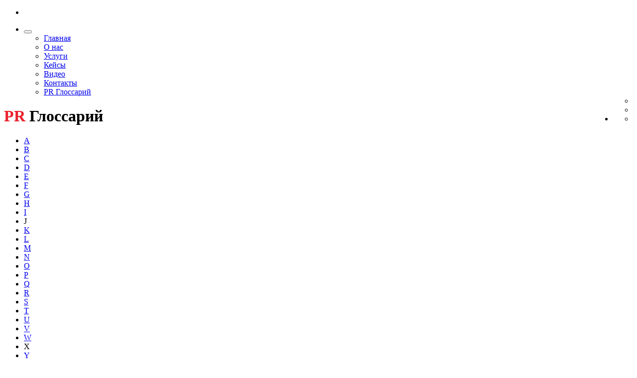

--- FILE ---
content_type: text/html; charset=UTF-8
request_url: https://www.sokur-pr.ru/photo_book/%D0%B1%D1%8E%D1%80%D0%BD%D1%8C%D0%B5/attachment/09/
body_size: 12125
content:
<!DOCTYPE html PUBLIC "-//W3C//DTD XHTML 1.0 Strict//EN" "http://www.w3.org/TR/xhtml1/DTD/xhtml1-strict.dtd">
<html xmlns="http://www.w3.org/1999/xhtml" lang="ru-RU">
<head> 
	<meta name="yandex-verification" content="d30cb39841e85158" />
    <meta charset="utf-8">
	<meta http-equiv="X-UA-Compatible" content="IE=9">
    <meta name="viewport" content="width=device-width, initial-scale=1.0">  
    <meta http-equiv="Content-Type" content="text/html" charset="UTF-8" />
	<meta name="generator" content="WordPress 6.5.7"/>
		
		<link rel="stylesheet" href="https://www.sokur-pr.ru/wp-content/themes/rambo/css/default.css" type="text/css" media="screen" />
		
			<link   rel="shortcut icon" href="https://www.sokur-pr.ru/wp-content/themes/rambo/images/favicon.ico">
		<title>09 &#8212; «Сокур и партнеры»</title>
<meta name='robots' content='max-image-preview:large' />
<link rel='dns-prefetch' href='//www.sokur-pr.ru' />
<link rel="alternate" type="application/rss+xml" title="«Сокур и партнеры» &raquo; Лента" href="https://www.sokur-pr.ru/feed/" />
<link rel="alternate" type="application/rss+xml" title="«Сокур и партнеры» &raquo; Лента комментариев" href="https://www.sokur-pr.ru/comments/feed/" />
<link rel="alternate" type="application/rss+xml" title="«Сокур и партнеры» &raquo; Лента комментариев к &laquo;09&raquo;" href="https://www.sokur-pr.ru/photo_book/%d0%b1%d1%8e%d1%80%d0%bd%d1%8c%d0%b5/attachment/09/feed/" />
<script type="text/javascript">
/* <![CDATA[ */
window._wpemojiSettings = {"baseUrl":"https:\/\/s.w.org\/images\/core\/emoji\/15.0.3\/72x72\/","ext":".png","svgUrl":"https:\/\/s.w.org\/images\/core\/emoji\/15.0.3\/svg\/","svgExt":".svg","source":{"concatemoji":"https:\/\/www.sokur-pr.ru\/wp-includes\/js\/wp-emoji-release.min.js?ver=6.5.7"}};
/*! This file is auto-generated */
!function(i,n){var o,s,e;function c(e){try{var t={supportTests:e,timestamp:(new Date).valueOf()};sessionStorage.setItem(o,JSON.stringify(t))}catch(e){}}function p(e,t,n){e.clearRect(0,0,e.canvas.width,e.canvas.height),e.fillText(t,0,0);var t=new Uint32Array(e.getImageData(0,0,e.canvas.width,e.canvas.height).data),r=(e.clearRect(0,0,e.canvas.width,e.canvas.height),e.fillText(n,0,0),new Uint32Array(e.getImageData(0,0,e.canvas.width,e.canvas.height).data));return t.every(function(e,t){return e===r[t]})}function u(e,t,n){switch(t){case"flag":return n(e,"\ud83c\udff3\ufe0f\u200d\u26a7\ufe0f","\ud83c\udff3\ufe0f\u200b\u26a7\ufe0f")?!1:!n(e,"\ud83c\uddfa\ud83c\uddf3","\ud83c\uddfa\u200b\ud83c\uddf3")&&!n(e,"\ud83c\udff4\udb40\udc67\udb40\udc62\udb40\udc65\udb40\udc6e\udb40\udc67\udb40\udc7f","\ud83c\udff4\u200b\udb40\udc67\u200b\udb40\udc62\u200b\udb40\udc65\u200b\udb40\udc6e\u200b\udb40\udc67\u200b\udb40\udc7f");case"emoji":return!n(e,"\ud83d\udc26\u200d\u2b1b","\ud83d\udc26\u200b\u2b1b")}return!1}function f(e,t,n){var r="undefined"!=typeof WorkerGlobalScope&&self instanceof WorkerGlobalScope?new OffscreenCanvas(300,150):i.createElement("canvas"),a=r.getContext("2d",{willReadFrequently:!0}),o=(a.textBaseline="top",a.font="600 32px Arial",{});return e.forEach(function(e){o[e]=t(a,e,n)}),o}function t(e){var t=i.createElement("script");t.src=e,t.defer=!0,i.head.appendChild(t)}"undefined"!=typeof Promise&&(o="wpEmojiSettingsSupports",s=["flag","emoji"],n.supports={everything:!0,everythingExceptFlag:!0},e=new Promise(function(e){i.addEventListener("DOMContentLoaded",e,{once:!0})}),new Promise(function(t){var n=function(){try{var e=JSON.parse(sessionStorage.getItem(o));if("object"==typeof e&&"number"==typeof e.timestamp&&(new Date).valueOf()<e.timestamp+604800&&"object"==typeof e.supportTests)return e.supportTests}catch(e){}return null}();if(!n){if("undefined"!=typeof Worker&&"undefined"!=typeof OffscreenCanvas&&"undefined"!=typeof URL&&URL.createObjectURL&&"undefined"!=typeof Blob)try{var e="postMessage("+f.toString()+"("+[JSON.stringify(s),u.toString(),p.toString()].join(",")+"));",r=new Blob([e],{type:"text/javascript"}),a=new Worker(URL.createObjectURL(r),{name:"wpTestEmojiSupports"});return void(a.onmessage=function(e){c(n=e.data),a.terminate(),t(n)})}catch(e){}c(n=f(s,u,p))}t(n)}).then(function(e){for(var t in e)n.supports[t]=e[t],n.supports.everything=n.supports.everything&&n.supports[t],"flag"!==t&&(n.supports.everythingExceptFlag=n.supports.everythingExceptFlag&&n.supports[t]);n.supports.everythingExceptFlag=n.supports.everythingExceptFlag&&!n.supports.flag,n.DOMReady=!1,n.readyCallback=function(){n.DOMReady=!0}}).then(function(){return e}).then(function(){var e;n.supports.everything||(n.readyCallback(),(e=n.source||{}).concatemoji?t(e.concatemoji):e.wpemoji&&e.twemoji&&(t(e.twemoji),t(e.wpemoji)))}))}((window,document),window._wpemojiSettings);
/* ]]> */
</script>
<style id='wp-emoji-styles-inline-css' type='text/css'>

	img.wp-smiley, img.emoji {
		display: inline !important;
		border: none !important;
		box-shadow: none !important;
		height: 1em !important;
		width: 1em !important;
		margin: 0 0.07em !important;
		vertical-align: -0.1em !important;
		background: none !important;
		padding: 0 !important;
	}
</style>
<link rel='stylesheet' id='wp-block-library-css' href='https://www.sokur-pr.ru/wp-includes/css/dist/block-library/style.min.css?ver=6.5.7' type='text/css' media='all' />
<style id='classic-theme-styles-inline-css' type='text/css'>
/*! This file is auto-generated */
.wp-block-button__link{color:#fff;background-color:#32373c;border-radius:9999px;box-shadow:none;text-decoration:none;padding:calc(.667em + 2px) calc(1.333em + 2px);font-size:1.125em}.wp-block-file__button{background:#32373c;color:#fff;text-decoration:none}
</style>
<style id='global-styles-inline-css' type='text/css'>
body{--wp--preset--color--black: #000000;--wp--preset--color--cyan-bluish-gray: #abb8c3;--wp--preset--color--white: #ffffff;--wp--preset--color--pale-pink: #f78da7;--wp--preset--color--vivid-red: #cf2e2e;--wp--preset--color--luminous-vivid-orange: #ff6900;--wp--preset--color--luminous-vivid-amber: #fcb900;--wp--preset--color--light-green-cyan: #7bdcb5;--wp--preset--color--vivid-green-cyan: #00d084;--wp--preset--color--pale-cyan-blue: #8ed1fc;--wp--preset--color--vivid-cyan-blue: #0693e3;--wp--preset--color--vivid-purple: #9b51e0;--wp--preset--gradient--vivid-cyan-blue-to-vivid-purple: linear-gradient(135deg,rgba(6,147,227,1) 0%,rgb(155,81,224) 100%);--wp--preset--gradient--light-green-cyan-to-vivid-green-cyan: linear-gradient(135deg,rgb(122,220,180) 0%,rgb(0,208,130) 100%);--wp--preset--gradient--luminous-vivid-amber-to-luminous-vivid-orange: linear-gradient(135deg,rgba(252,185,0,1) 0%,rgba(255,105,0,1) 100%);--wp--preset--gradient--luminous-vivid-orange-to-vivid-red: linear-gradient(135deg,rgba(255,105,0,1) 0%,rgb(207,46,46) 100%);--wp--preset--gradient--very-light-gray-to-cyan-bluish-gray: linear-gradient(135deg,rgb(238,238,238) 0%,rgb(169,184,195) 100%);--wp--preset--gradient--cool-to-warm-spectrum: linear-gradient(135deg,rgb(74,234,220) 0%,rgb(151,120,209) 20%,rgb(207,42,186) 40%,rgb(238,44,130) 60%,rgb(251,105,98) 80%,rgb(254,248,76) 100%);--wp--preset--gradient--blush-light-purple: linear-gradient(135deg,rgb(255,206,236) 0%,rgb(152,150,240) 100%);--wp--preset--gradient--blush-bordeaux: linear-gradient(135deg,rgb(254,205,165) 0%,rgb(254,45,45) 50%,rgb(107,0,62) 100%);--wp--preset--gradient--luminous-dusk: linear-gradient(135deg,rgb(255,203,112) 0%,rgb(199,81,192) 50%,rgb(65,88,208) 100%);--wp--preset--gradient--pale-ocean: linear-gradient(135deg,rgb(255,245,203) 0%,rgb(182,227,212) 50%,rgb(51,167,181) 100%);--wp--preset--gradient--electric-grass: linear-gradient(135deg,rgb(202,248,128) 0%,rgb(113,206,126) 100%);--wp--preset--gradient--midnight: linear-gradient(135deg,rgb(2,3,129) 0%,rgb(40,116,252) 100%);--wp--preset--font-size--small: 13px;--wp--preset--font-size--medium: 20px;--wp--preset--font-size--large: 36px;--wp--preset--font-size--x-large: 42px;--wp--preset--spacing--20: 0.44rem;--wp--preset--spacing--30: 0.67rem;--wp--preset--spacing--40: 1rem;--wp--preset--spacing--50: 1.5rem;--wp--preset--spacing--60: 2.25rem;--wp--preset--spacing--70: 3.38rem;--wp--preset--spacing--80: 5.06rem;--wp--preset--shadow--natural: 6px 6px 9px rgba(0, 0, 0, 0.2);--wp--preset--shadow--deep: 12px 12px 50px rgba(0, 0, 0, 0.4);--wp--preset--shadow--sharp: 6px 6px 0px rgba(0, 0, 0, 0.2);--wp--preset--shadow--outlined: 6px 6px 0px -3px rgba(255, 255, 255, 1), 6px 6px rgba(0, 0, 0, 1);--wp--preset--shadow--crisp: 6px 6px 0px rgba(0, 0, 0, 1);}:where(.is-layout-flex){gap: 0.5em;}:where(.is-layout-grid){gap: 0.5em;}body .is-layout-flex{display: flex;}body .is-layout-flex{flex-wrap: wrap;align-items: center;}body .is-layout-flex > *{margin: 0;}body .is-layout-grid{display: grid;}body .is-layout-grid > *{margin: 0;}:where(.wp-block-columns.is-layout-flex){gap: 2em;}:where(.wp-block-columns.is-layout-grid){gap: 2em;}:where(.wp-block-post-template.is-layout-flex){gap: 1.25em;}:where(.wp-block-post-template.is-layout-grid){gap: 1.25em;}.has-black-color{color: var(--wp--preset--color--black) !important;}.has-cyan-bluish-gray-color{color: var(--wp--preset--color--cyan-bluish-gray) !important;}.has-white-color{color: var(--wp--preset--color--white) !important;}.has-pale-pink-color{color: var(--wp--preset--color--pale-pink) !important;}.has-vivid-red-color{color: var(--wp--preset--color--vivid-red) !important;}.has-luminous-vivid-orange-color{color: var(--wp--preset--color--luminous-vivid-orange) !important;}.has-luminous-vivid-amber-color{color: var(--wp--preset--color--luminous-vivid-amber) !important;}.has-light-green-cyan-color{color: var(--wp--preset--color--light-green-cyan) !important;}.has-vivid-green-cyan-color{color: var(--wp--preset--color--vivid-green-cyan) !important;}.has-pale-cyan-blue-color{color: var(--wp--preset--color--pale-cyan-blue) !important;}.has-vivid-cyan-blue-color{color: var(--wp--preset--color--vivid-cyan-blue) !important;}.has-vivid-purple-color{color: var(--wp--preset--color--vivid-purple) !important;}.has-black-background-color{background-color: var(--wp--preset--color--black) !important;}.has-cyan-bluish-gray-background-color{background-color: var(--wp--preset--color--cyan-bluish-gray) !important;}.has-white-background-color{background-color: var(--wp--preset--color--white) !important;}.has-pale-pink-background-color{background-color: var(--wp--preset--color--pale-pink) !important;}.has-vivid-red-background-color{background-color: var(--wp--preset--color--vivid-red) !important;}.has-luminous-vivid-orange-background-color{background-color: var(--wp--preset--color--luminous-vivid-orange) !important;}.has-luminous-vivid-amber-background-color{background-color: var(--wp--preset--color--luminous-vivid-amber) !important;}.has-light-green-cyan-background-color{background-color: var(--wp--preset--color--light-green-cyan) !important;}.has-vivid-green-cyan-background-color{background-color: var(--wp--preset--color--vivid-green-cyan) !important;}.has-pale-cyan-blue-background-color{background-color: var(--wp--preset--color--pale-cyan-blue) !important;}.has-vivid-cyan-blue-background-color{background-color: var(--wp--preset--color--vivid-cyan-blue) !important;}.has-vivid-purple-background-color{background-color: var(--wp--preset--color--vivid-purple) !important;}.has-black-border-color{border-color: var(--wp--preset--color--black) !important;}.has-cyan-bluish-gray-border-color{border-color: var(--wp--preset--color--cyan-bluish-gray) !important;}.has-white-border-color{border-color: var(--wp--preset--color--white) !important;}.has-pale-pink-border-color{border-color: var(--wp--preset--color--pale-pink) !important;}.has-vivid-red-border-color{border-color: var(--wp--preset--color--vivid-red) !important;}.has-luminous-vivid-orange-border-color{border-color: var(--wp--preset--color--luminous-vivid-orange) !important;}.has-luminous-vivid-amber-border-color{border-color: var(--wp--preset--color--luminous-vivid-amber) !important;}.has-light-green-cyan-border-color{border-color: var(--wp--preset--color--light-green-cyan) !important;}.has-vivid-green-cyan-border-color{border-color: var(--wp--preset--color--vivid-green-cyan) !important;}.has-pale-cyan-blue-border-color{border-color: var(--wp--preset--color--pale-cyan-blue) !important;}.has-vivid-cyan-blue-border-color{border-color: var(--wp--preset--color--vivid-cyan-blue) !important;}.has-vivid-purple-border-color{border-color: var(--wp--preset--color--vivid-purple) !important;}.has-vivid-cyan-blue-to-vivid-purple-gradient-background{background: var(--wp--preset--gradient--vivid-cyan-blue-to-vivid-purple) !important;}.has-light-green-cyan-to-vivid-green-cyan-gradient-background{background: var(--wp--preset--gradient--light-green-cyan-to-vivid-green-cyan) !important;}.has-luminous-vivid-amber-to-luminous-vivid-orange-gradient-background{background: var(--wp--preset--gradient--luminous-vivid-amber-to-luminous-vivid-orange) !important;}.has-luminous-vivid-orange-to-vivid-red-gradient-background{background: var(--wp--preset--gradient--luminous-vivid-orange-to-vivid-red) !important;}.has-very-light-gray-to-cyan-bluish-gray-gradient-background{background: var(--wp--preset--gradient--very-light-gray-to-cyan-bluish-gray) !important;}.has-cool-to-warm-spectrum-gradient-background{background: var(--wp--preset--gradient--cool-to-warm-spectrum) !important;}.has-blush-light-purple-gradient-background{background: var(--wp--preset--gradient--blush-light-purple) !important;}.has-blush-bordeaux-gradient-background{background: var(--wp--preset--gradient--blush-bordeaux) !important;}.has-luminous-dusk-gradient-background{background: var(--wp--preset--gradient--luminous-dusk) !important;}.has-pale-ocean-gradient-background{background: var(--wp--preset--gradient--pale-ocean) !important;}.has-electric-grass-gradient-background{background: var(--wp--preset--gradient--electric-grass) !important;}.has-midnight-gradient-background{background: var(--wp--preset--gradient--midnight) !important;}.has-small-font-size{font-size: var(--wp--preset--font-size--small) !important;}.has-medium-font-size{font-size: var(--wp--preset--font-size--medium) !important;}.has-large-font-size{font-size: var(--wp--preset--font-size--large) !important;}.has-x-large-font-size{font-size: var(--wp--preset--font-size--x-large) !important;}
.wp-block-navigation a:where(:not(.wp-element-button)){color: inherit;}
:where(.wp-block-post-template.is-layout-flex){gap: 1.25em;}:where(.wp-block-post-template.is-layout-grid){gap: 1.25em;}
:where(.wp-block-columns.is-layout-flex){gap: 2em;}:where(.wp-block-columns.is-layout-grid){gap: 2em;}
.wp-block-pullquote{font-size: 1.5em;line-height: 1.6;}
</style>
<link rel='stylesheet' id='font-awesome-css' href='https://www.sokur-pr.ru/wp-content/themes/rambo/css/font-awesome/css/font-awesome.css?ver=6.5.7' type='text/css' media='all' />
<script type="text/javascript" src="https://www.sokur-pr.ru/wp-includes/js/jquery/jquery.min.js?ver=3.7.1" id="jquery-core-js"></script>
<script type="text/javascript" src="https://www.sokur-pr.ru/wp-includes/js/jquery/jquery-migrate.min.js?ver=3.4.1" id="jquery-migrate-js"></script>
<script type="text/javascript" src="https://www.sokur-pr.ru/wp-content/themes/rambo/js/menu/bootstrap.min.js?ver=6.5.7" id="bootstrap-js"></script>
<script type="text/javascript" src="https://www.sokur-pr.ru/wp-content/themes/rambo/js/menu/menu.js?ver=6.5.7" id="Bootstrap-transtiton-js"></script>
<link rel="https://api.w.org/" href="https://www.sokur-pr.ru/wp-json/" /><link rel="alternate" type="application/json" href="https://www.sokur-pr.ru/wp-json/wp/v2/media/751" /><link rel="EditURI" type="application/rsd+xml" title="RSD" href="https://www.sokur-pr.ru/xmlrpc.php?rsd" />
<meta name="generator" content="WordPress 6.5.7" />
<link rel='shortlink' href='https://www.sokur-pr.ru/?p=751' />
<link rel="alternate" type="application/json+oembed" href="https://www.sokur-pr.ru/wp-json/oembed/1.0/embed?url=https%3A%2F%2Fwww.sokur-pr.ru%2Fphoto_book%2F%25d0%25b1%25d1%258e%25d1%2580%25d0%25bd%25d1%258c%25d0%25b5%2Fattachment%2F09%2F" />
<link rel="alternate" type="text/xml+oembed" href="https://www.sokur-pr.ru/wp-json/oembed/1.0/embed?url=https%3A%2F%2Fwww.sokur-pr.ru%2Fphoto_book%2F%25d0%25b1%25d1%258e%25d1%2580%25d0%25bd%25d1%258c%25d0%25b5%2Fattachment%2F09%2F&#038;format=xml" />

	<link href="https://www.sokur-pr.ru/wp-content/themes/rambo/css/reset.css" media="screen" rel="stylesheet" type="text/css" />
  	<link href="https://www.sokur-pr.ru/wp-content/themes/rambo/css/tools.css" media="screen" rel="stylesheet" type="text/css" />
	<link href="https://www.sokur-pr.ru/wp-content/themes/rambo/css/fonts.css" media="screen" rel="stylesheet" type="text/css" />
	<link href="https://www.sokur-pr.ru/wp-content/themes/rambo/css/main.css?v=1.1" media="screen" rel="stylesheet" type="text/css" />
    <!--[if IE]>
        <script src="https://www.sokur-pr.ru/wp-content/themes/rambo/js/html5.js"></script>
    	<script type="text/javascript" src="https://www.sokur-pr.ru/wp-content/themes/rambo/js/css3-mediaqueries.js"></script>
		<link href="https://www.sokur-pr.ru/wp-content/themes/rambo/css/ie.css" media="screen" rel="stylesheet" type="text/css" />
    <![endif]-->
  <script src="http://ajax.googleapis.com/ajax/libs/jquery/1/jquery.min.js"></script>
<script type="text/javascript" src="https://www.sokur-pr.ru/wp-content/themes/rambo/js/jquery.yiiactiveform.js"></script>
	<script type="text/javascript" src="http://maps.google.com/maps/api/js?sensor=false"></script>
	<script type="text/javascript" src="https://www.sokur-pr.ru/wp-content/themes/rambo/js/map.js"></script>
	<script type="text/javascript" src="https://www.sokur-pr.ru/wp-content/themes/rambo/js/jquery.effect-bounce.js"></script>
	<script type="text/javascript" src="https://www.sokur-pr.ru/wp-content/themes/rambo/js/jquery.flip.js"></script>
	<script type="text/javascript" src="https://www.sokur-pr.ru/wp-content/themes/rambo/js/jquery.animateNumber.js"></script>
	<script type="text/javascript" src="https://www.sokur-pr.ru/wp-content/themes/rambo/js/extras/modernizr.2.5.3.min.js"></script>
	<script type="text/javascript" src="https://www.sokur-pr.ru/wp-content/themes/rambo/js/jquery.timer.js"></script>
	<script type="text/javascript" src="https://www.sokur-pr.ru/wp-content/themes/rambo/js/jquery.color.js"></script>
	<script type="text/javascript" src="https://www.sokur-pr.ru/wp-content/themes/rambo/js/jquery.inview.js"></script>
	

	<script type="text/javascript">
	/******* Page Scrolling Animation *******/
$(document).ready(function(){
	function goToByScroll(id){
	   	var sections  = new Array(),
	     	_height  = $(window).height(),
	     	i  = 0;
		// Grab positions of our sections
	    $('.section').each(function(){ sections[$(this).attr('name')] = $(this).offset().top }); 
 
	    $(document).scroll(function(){
	        var $this = $(this),
	            pos  = $this.scrollTop(); 
	        for(i in sections){
	            if(sections[i] > pos && sections[i] < pos + _height ){
	                $('#yw0 li').removeClass('active');
	                //if ( 'intro' != i )
	                	$('#yw0 .sec_' + i).addClass('active');
	            }  
	        }
	    });
		var scTop = $(id).offset().top;
		//if ($(id).attr('id') == "sendmsg") scTop -= $('#navbar').height();
		$('html,body').stop().animate(
			{scrollTop: scTop},
			{duration: 1500, queue: false}
		);
	} 
	$('.menu-item a').on('click',function(){
		switch($(this).attr('href')) {//window.location.hash
			case 'http://test2.smm-ekb.ru/#wiki': goToByScroll('#wiki'); break;
			case 'http://test2.smm-ekb.ru/#sendmsg': goToByScroll('#sendmsg'); break;
			case 'http://test2.smm-ekb.ru/#contacts': goToByScroll('#contacts'); break;
			case 'http://test2.smm-ekb.ru/#service': goToByScroll('#service'); break;
			case 'http://test2.smm-ekb.ru/#cases': goToByScroll('#cases'); break;
			case 'http://test2.smm-ekb.ru/#about': goToByScroll('#about'); break;
			case 'http://test2.smm-ekb.ru/#intro': goToByScroll('#intro'); break;
		}
	});
	$('.scroll-down, .scroll-top a').click(function(){
		goToByScroll($(this).attr('href'));
		return false;
	});				  					  
});    
	</script>


	<script type="text/javascript">
	$(document).ready(function(){
		$(window).one('load',function(){
							var setAct = (window.location.hash != '')?'#sec_'+window.location.hash.substr(1):'#sec_intro';
						$('.nav-main li').find(setAct).parent().addClass('active');	
		});					  					  
	});    

	</script>

			<link rel="stylesheet" href="https://www.sokur-pr.ru/wp-content/themes/rambo/style-responsive.css" type="text/css" media="screen" />
						<link rel="stylesheet" href="https://www.sokur-pr.ru/wp-content/themes/rambo/css/main.css" type="text/css" media="screen" />
</head>
	<body onload="initialize();" >

	

	
	

		

<nav id="navbar" class="">
	<ul>
			<li class="nav-left">
				<ul>
					<li class="brand"  style="display:none;"><a href="/#intro"><span></span></a></li>
				</ul>
			</li>
					<li class="nav-main">
				<button class="nav-mob" style="cursor: pointer;">
					<span></span>
					<span></span>
					<span></span>
				</button>
				  <ul id="yw0" class="menu"><li id="menu-item-11" class="sec_intro menu-item menu-item-type-custom menu-item-object-custom menu-item-home menu-item-11"><a class="dropdown-toggle"  href="https://www.sokur-pr.ru/#intro">Главная</a></li>
<li id="menu-item-12" class="sec_about menu-item menu-item-type-custom menu-item-object-custom menu-item-home menu-item-12"><a class="dropdown-toggle"  href="https://www.sokur-pr.ru/#about">О нас</a></li>
<li id="menu-item-13" class="sec_service menu-item menu-item-type-custom menu-item-object-custom menu-item-home menu-item-13"><a class="dropdown-toggle"  href="https://www.sokur-pr.ru/#service">Услуги</a></li>
<li id="menu-item-14" class="sec_cases menu-item menu-item-type-custom menu-item-object-custom menu-item-home menu-item-14"><a class="dropdown-toggle"  href="https://www.sokur-pr.ru/#cases">Кейсы</a></li>
<li id="menu-item-806" class="menu-item menu-item-type-custom menu-item-object-custom menu-item-806"><a class="dropdown-toggle"  href="/video">Видео</a></li>
<li id="menu-item-15" class="sec_map_canvas menu-item menu-item-type-custom menu-item-object-custom menu-item-home menu-item-15"><a class="dropdown-toggle"  href="https://www.sokur-pr.ru/#contacts">Контакты</a></li>
<li id="menu-item-16" class="sec_wiki menu-item menu-item-type-custom menu-item-object-custom menu-item-16"><a class="dropdown-toggle"  href="https://www.sokur-pr.ru/wiki">PR Глоссарий</a></li>
</ul>                    
</li>
<li class="nav-right" style="float: right;">
				<ul style="display: inline-block;">
					<li class="fb"><a href="https://www.facebook.com/Sokur.pr" target="_blank"><span></span></a></li>
					<li class="mailto"><a href="mailto:ideas_at_work@sokur-pr.ru"><span></span></a></li>
					<li class="call"><a><span></span></a></li>
					<!--
					<li class="dl-pdf"><a href="/upload/sokur.pdf" target="_blank"><span></span></a></li>
					-->
				</ul>
			</li>
</ul>
        </nav>
		<a id="top" style="position:absolute; top:0"></a>

<div class="main" rel="main"><div id="content">


<div id="wiki"><a class="section" name="wiki"></a><div class="wrapper"><h1><span style="color: rgb(233, 33, 45);">PR</span> Глоссарий</h1><ul class="alphabet">
	
<li><a href="https://www.sokur-pr.ru/category/wiki/a/">A</a></li><li><a href="https://www.sokur-pr.ru/category/wiki/b/">B</a></li><li><a href="https://www.sokur-pr.ru/category/wiki/c/">C</a></li><li><a href="https://www.sokur-pr.ru/category/wiki/d/">D</a></li><li><a href="https://www.sokur-pr.ru/category/wiki/e/">E</a></li><li><a href="https://www.sokur-pr.ru/category/wiki/f/">F</a></li><li><a href="https://www.sokur-pr.ru/category/wiki/g/">G</a></li><li><a href="https://www.sokur-pr.ru/category/wiki/h/">H</a></li><li><a href="https://www.sokur-pr.ru/category/wiki/i/">I</a></li><li>J</li><li><a href="https://www.sokur-pr.ru/category/wiki/k/">K</a></li><li><a href="https://www.sokur-pr.ru/category/wiki/l/">L</a></li><li><a href="https://www.sokur-pr.ru/category/wiki/m/">M</a></li><li><a href="https://www.sokur-pr.ru/category/wiki/n/">N</a></li><li><a href="https://www.sokur-pr.ru/category/wiki/o/">O</a></li><li><a href="https://www.sokur-pr.ru/category/wiki/p/">P</a></li><li><a href="https://www.sokur-pr.ru/category/wiki/q/">Q</a></li><li><a href="https://www.sokur-pr.ru/category/wiki/r/">R</a></li><li><a href="https://www.sokur-pr.ru/category/wiki/s/">S</a></li><li><a href="https://www.sokur-pr.ru/category/wiki/t/">T</a></li><li><a href="https://www.sokur-pr.ru/category/wiki/u/">U</a></li><li><a href="https://www.sokur-pr.ru/category/wiki/v/">V</a></li><li><a href="https://www.sokur-pr.ru/category/wiki/w/">W</a></li><li>X</li><li><a href="https://www.sokur-pr.ru/category/wiki/y/">Y</a></li><li>Z</li><li><a class="active" href ="https://www.sokur-pr.ru/category/wiki/faq/">FAQ</a></li><br><li><a href="https://www.sokur-pr.ru/category/wiki/%d0%b0/">А</a></li><li><a href="https://www.sokur-pr.ru/category/wiki/%d0%b1/">Б</a></li><li><a href="https://www.sokur-pr.ru/category/wiki/%d0%b2/">В</a></li><li><a href="https://www.sokur-pr.ru/category/wiki/%d0%b3/">Г</a></li><li><a href="https://www.sokur-pr.ru/category/wiki/%d0%b4/">Д</a></li><li><a href="https://www.sokur-pr.ru/category/wiki/%d0%b5/">Е</a></li><li><a href="https://www.sokur-pr.ru/category/wiki/%d0%b6/">Ж</a></li><li><a href="https://www.sokur-pr.ru/category/wiki/%d0%b7/">З</a></li><li><a href="https://www.sokur-pr.ru/category/wiki/%d0%b8/">И</a></li><li><a href="https://www.sokur-pr.ru/category/wiki/%d0%ba/">К</a></li><li><a href="https://www.sokur-pr.ru/category/wiki/%d0%bb/">Л</a></li><li><a href="https://www.sokur-pr.ru/category/wiki/%d0%bc/">М</a></li><li><a href="https://www.sokur-pr.ru/category/wiki/%d0%bd/">Н</a></li><li><a href="https://www.sokur-pr.ru/category/wiki/%d0%be/">О</a></li><li><a href="https://www.sokur-pr.ru/category/wiki/%d0%bf/">П</a></li><li><a href="https://www.sokur-pr.ru/category/wiki/%d1%80/">Р</a></li><li><a href="https://www.sokur-pr.ru/category/wiki/%d1%81/">С</a></li><li><a href="https://www.sokur-pr.ru/category/wiki/%d1%82/">Т</a></li><li><a href="https://www.sokur-pr.ru/category/wiki/%d1%83/">У</a></li><li><a href="https://www.sokur-pr.ru/category/wiki/%d1%84/">Ф</a></li><li><a href="https://www.sokur-pr.ru/category/wiki/%d1%85/">Х</a></li><li><a href="https://www.sokur-pr.ru/category/wiki/%d1%86/">Ц</a></li><li><a href="https://www.sokur-pr.ru/category/wiki/%d1%87/">Ч</a></li><li><a href="https://www.sokur-pr.ru/category/wiki/%d1%88/">Ш</a></li><li><a href="https://www.sokur-pr.ru/category/wiki/%d1%89/">Щ</a></li><li><a href="https://www.sokur-pr.ru/category/wiki/%d1%8d/">Э</a></li><li>Ю</li><li><a href="https://www.sokur-pr.ru/category/wiki/%d1%8f/">Я</a></li>
</ul></ul><div class="line-170 red" style="background-color: rgb(233, 33, 45);"></div><div id="wiki-section"><ul id="wiki-list">

	
<li><a href="https://www.sokur-pr.ru/cases/alfa-future-people/">ALFA FUTURE PEOPLE</a></li>
	
	
<li><a href="https://www.sokur-pr.ru/cases/cluev/">CLUEV</a></li>
	
	
<li><a href="https://www.sokur-pr.ru/cases/delta-air-lines/">DELTA AIR LINES</a></li>
	
	
<li><a href="https://www.sokur-pr.ru/cases/hasbro/">HASBRO</a></li>
	
	
<li><a href="https://www.sokur-pr.ru/cases/jaguar-land-rover/">JAGUAR LAND ROVER</a></li>
	
	
<li><a href="https://www.sokur-pr.ru/cases/massa-innovations/">MASSA INNOVATIONS</a></li>
	
	
<li><a href="https://www.sokur-pr.ru/cases/next/">NEXT</a></li>
	
	
<li><a href="https://www.sokur-pr.ru/cases/olympus/">OLYMPUS</a></li>
	
	
<li><a href="https://www.sokur-pr.ru/cases/pennwell/">PENNWELL</a></li>
	
	
<li><a href="https://www.sokur-pr.ru/cases/peugeot/">PEUGEOT</a></li>
	
	
<li><a href="https://www.sokur-pr.ru/cases/smeg/">SMEG</a></li>
	
	
<li><a href="https://www.sokur-pr.ru/cases/stage-entertainment/">STAGE ENTERTAINMENT</a></li>
	
	
<li><a href="https://www.sokur-pr.ru/cases/bank-psa/">БАНК ПСА ФИНАНС РУС</a></li>
	
	
<li><a href="https://www.sokur-pr.ru/cases/biyrnie/">БЮРНЬЕ</a></li>
	
	
<li><a href="https://www.sokur-pr.ru/wiki/%d1%8f/label2/">Ярлык</a></li>
	
	
<li><a href="https://www.sokur-pr.ru/wiki/%d1%8d/environmental-advertising/">Экологическая реклама</a></li>
	
	
<li><a href="https://www.sokur-pr.ru/wiki/%d1%8d/broadcast/">Эфир</a></li>
	
	
<li><a href="https://www.sokur-pr.ru/wiki/%d1%8d/broadcast-copy/">Эфирная копия</a></li>
	
	
<li><a href="https://www.sokur-pr.ru/wiki/%d1%89/billboard2/">Щитовая реклама</a></li>
	
	
<li><a href="https://www.sokur-pr.ru/wiki/%d1%88/broadsheet/">Широкополосный формат</a></li>
	
	
<li><a href="https://www.sokur-pr.ru/wiki/%d1%87/frequency/">Частота</a></li>
	
	
<li><a href="https://www.sokur-pr.ru/wiki/%d1%86/target-audience/">Целевая аудитория</a></li>
	
	
<li><a href="https://www.sokur-pr.ru/wiki/%d1%85/hosting/">Хостинг</a></li>
	
	
<li><a href="https://www.sokur-pr.ru/wiki/%d1%84/corporate-identity/">Фирменный стиль</a></li>
	
	
<li><a href="https://www.sokur-pr.ru/wiki/%d1%84/seven-point-formula/">Формула из семи пунктов (Seven-point formula)</a></li>
	
	
<li><a href="https://www.sokur-pr.ru/wiki/%d1%84/formation-of-demand-and-sales-promotion/">Фосстис</a></li>
	
	
<li><a href="https://www.sokur-pr.ru/wiki/%d1%84/frieze/">Фриз</a></li>
	
	
<li><a href="https://www.sokur-pr.ru/wiki/%d1%83/usp/">Уникальное торговое предложение</a></li>
	
	
<li><a href="https://www.sokur-pr.ru/wiki/%d1%83/oramedia/">Устные средства общения</a></li>
	
	
<li><a href="https://www.sokur-pr.ru/wiki/%d1%82/targeting/">Таргетинг</a></li>
	
	
<li><a href="https://www.sokur-pr.ru/wiki/%d1%82/targeting2/">Таргетирование</a></li>
	
	
<li><a href="https://www.sokur-pr.ru/wiki/%d1%82/lyricist/">Текстовик</a></li>
	
	
<li><a href="https://www.sokur-pr.ru/wiki/%d1%82/tv-advertising/">Телевизионная реклама</a></li>
	
	
<li><a href="https://www.sokur-pr.ru/wiki/%d1%82/tv-saver/">Телезаставка</a></li>
	
	
<li><a href="https://www.sokur-pr.ru/wiki/%d1%82/telemarket/">Телемаркет</a></li>
	
	
<li><a href="https://www.sokur-pr.ru/wiki/%d1%82/tv-ad/">Телеобъявление</a></li>
	
	
<li><a href="https://www.sokur-pr.ru/wiki/%d1%82/tvc/">Телеролик</a></li>
	
	
<li><a href="https://www.sokur-pr.ru/wiki/%d1%82/trading-advertising/">Товарная реклама</a></li>
	
	
<li><a href="https://www.sokur-pr.ru/wiki/%d1%82/trademark/">Товарный знак</a></li>
	
	
<li><a href="https://www.sokur-pr.ru/wiki/%d1%82/trademark2/">Торговая марка</a></li>
	
	
<li><a href="https://www.sokur-pr.ru/wiki/%d1%82/tradename/">Торговое наименование</a></li>
	
	
<li><a href="https://www.sokur-pr.ru/wiki/%d1%82/trienalle/">Триеналле</a></li>
	
	
<li><a href="https://www.sokur-pr.ru/wiki/%d1%81/segmenting/">Сегментирование</a></li>
	
	
<li><a href="https://www.sokur-pr.ru/wiki/%d1%81/seasonality/">Сезонность</a></li>
	
	
<li><a href="https://www.sokur-pr.ru/wiki/%d1%81/syndicated-research/">Синдицированные исследования</a></li>
	
	
<li><a href="https://www.sokur-pr.ru/wiki/%d1%81/sinhromarketing/">Синхромаркетинг</a></li>
	
	
<li><a href="https://www.sokur-pr.ru/wiki/%d1%81/sketch/">Скетч</a></li>
	
	
<li><a href="https://www.sokur-pr.ru/wiki/%d1%81/surreptitious-advertising/">Скрытая реклама</a></li>
	
	
<li><a href="https://www.sokur-pr.ru/wiki/%d1%81/slogan/">Слоган</a></li>
	
	
<li><a href="https://www.sokur-pr.ru/wiki/%d1%81/speechwriter/">Спичрайтер</a></li>
	
	
<li><a href="https://www.sokur-pr.ru/wiki/%d1%81/stand-executive/">Стендист</a></li>
	
	
<li><a href="https://www.sokur-pr.ru/wiki/%d1%81/stimulating-marketing/">Стимулирующий маркетинг</a></li>
	
	
<li><a href="https://www.sokur-pr.ru/wiki/%d1%80/radiospot/">Радиоспот</a></li>
	
	
<li><a href="https://www.sokur-pr.ru/wiki/%d1%80/developing-marketing/">Развивающий маркетинг</a></li>
	
	
<li><a href="https://www.sokur-pr.ru/wiki/%d1%80/rating/">Рейтинг</a></li>
	
	
<li><a href="https://www.sokur-pr.ru/wiki/%d1%80/advertising/">Реклама</a></li>
	
	
<li><a href="https://www.sokur-pr.ru/wiki/%d1%80/advertising-in-local-sales/">Реклама в местах продажи</a></li>
	
	
<li><a href="https://www.sokur-pr.ru/wiki/%d1%80/advertising-on-consumer-goods/">Реклама на товарах частого массового спроса</a></li>
	
	
<li><a href="https://www.sokur-pr.ru/wiki/%d1%80/transport-advertising/">Реклама на транспорте и в транспорте</a></li>
	
	
<li><a href="https://www.sokur-pr.ru/wiki/%d1%80/advertising-idea/">Рекламная идея</a></li>
	
	
<li><a href="https://www.sokur-pr.ru/wiki/%d1%80/advertising-campaign/">Рекламная кампания</a></li>
	
	
<li><a href="https://www.sokur-pr.ru/wiki/%d1%80/advertising-concept/">Рекламная концепция</a></li>
	
	
<li><a href="https://www.sokur-pr.ru/wiki/%d1%80/advertising-agency/">Рекламное агентство</a></li>
	
	
<li><a href="https://www.sokur-pr.ru/wiki/%d1%80/promotional-tables/">Рекламные тумбы</a></li>
	
	
<li><a href="https://www.sokur-pr.ru/wiki/%d1%80/advertising-aggressor/">Рекламный агрессор</a></li>
	
	
<li><a href="https://www.sokur-pr.ru/wiki/%d1%80/advertiser/">Рекламодатель</a></li>
	
	
<li><a href="https://www.sokur-pr.ru/wiki/%d1%80/remarketing/">Ремаркетинг</a></li>
	
	
<li><a href="https://www.sokur-pr.ru/wiki/%d1%80/reference/">Референция</a></li>
	
	
<li><a href="https://www.sokur-pr.ru/wiki/%d1%80/recipient/">Реципиент</a></li>
	
	
<li><a href="https://www.sokur-pr.ru/wiki/%d1%80/remake/">Римейк</a></li>
	
	
<li><a href="https://www.sokur-pr.ru/wiki/%d1%80/roller/">Ролик</a></li>
	
	
<li><a href="https://www.sokur-pr.ru/wiki/%d1%80/r-afisha/">Ротафиши</a></li>
	
	
<li><a href="https://www.sokur-pr.ru/wiki/%d0%bf/publicity/">Папблисити</a></li>
	
	
<li><a href="https://www.sokur-pr.ru/wiki/%d0%bf/repositioning/">Перепозиционирование</a></li>
	
	
<li><a href="https://www.sokur-pr.ru/wiki/%d0%bf/periodicals/">Периодика</a></li>
	
	
<li><a href="https://www.sokur-pr.ru/wiki/%d0%bf/print-advertising/">Печатная реклама</a></li>
	
	
<li><a href="https://www.sokur-pr.ru/wiki/%d0%bf/prman/">Пиармен</a></li>
	
	
<li><a href="https://www.sokur-pr.ru/wiki/%d0%bf/supporting-marketing/">Поддерживающий маркетинг</a></li>
	
	
<li><a href="https://www.sokur-pr.ru/wiki/%d0%bf/%d0%bf%d0%be%d0%b7%d0%b8%d1%86%d0%b8%d0%be%d0%bd%d0%b8%d1%80%d0%be%d0%b2%d0%b0%d0%bd%d0%b8%d0%b5/">Позиционирование</a></li>
	
	
<li><a href="https://www.sokur-pr.ru/wiki/%d0%bf/populism/">Популизм</a></li>
	
	
<li><a href="https://www.sokur-pr.ru/wiki/%d0%bf/poster/">Постер</a></li>
	
	
<li><a href="https://www.sokur-pr.ru/wiki/%d0%bf/consumer-panel/">Потребительская панель</a></li>
	
	
<li><a href="https://www.sokur-pr.ru/wiki/%d0%bf/presentation/">Презентация</a></li>
	
	
<li><a href="https://www.sokur-pr.ru/wiki/%d0%bf/presskit/">Пресс-кит</a></li>
	
	
<li><a href="https://www.sokur-pr.ru/wiki/%d0%bf/press-advertising/">Прессовая реклама</a></li>
	
	
<li><a href="https://www.sokur-pr.ru/wiki/%d0%bf/loyalty-program/">Программа лояльности</a></li>
	
	
<li><a href="https://www.sokur-pr.ru/wiki/%d0%bf/promotional-advertising/">Промоциональная реклама</a></li>
	
	
<li><a href="https://www.sokur-pr.ru/wiki/%d0%bf/counter-marketing/">Противодействующий маркетинг</a></li>
	
	
<li><a href="https://www.sokur-pr.ru/wiki/%d0%be/feedback/">Обратная связь</a></li>
	
	
<li><a href="https://www.sokur-pr.ru/wiki/%d0%be/advertising-volume/">Объем рекламы</a></li>
	
	
<li><a href="https://www.sokur-pr.ru/wiki/%d0%be/debriefing/">Опрос</a></li>
	
	
<li><a href="https://www.sokur-pr.ru/wiki/%d0%be/coverage/">Охват</a></li>
	
	
<li><a href="https://www.sokur-pr.ru/wiki/%d0%bd/outdoor-advertising/">Наружная реклама</a></li>
	
	
<li><a href="https://www.sokur-pr.ru/wiki/%d0%bc/macroenvironment/">Макросреда</a></li>
	
	
<li><a href="https://www.sokur-pr.ru/wiki/%d0%bc/marketing/">Маркетинг</a></li>
	
	
<li><a href="https://www.sokur-pr.ru/wiki/%d0%bc/marketing-research/">Маркетинговое исследование</a></li>
	
	
<li><a href="https://www.sokur-pr.ru/wiki/%d0%bc/marketing-communications/">Маркетинговые коммуникации</a></li>
	
	
<li><a href="https://www.sokur-pr.ru/wiki/%d0%bc/marking/">Маркировка</a></li>
	
	
<li><a href="https://www.sokur-pr.ru/wiki/%d0%bc/megamarketing/">Мегамаркетинг</a></li>
	
	
<li><a href="https://www.sokur-pr.ru/wiki/%d0%bc/media/">Медиа</a></li>
	
	
<li><a href="https://www.sokur-pr.ru/wiki/%d0%bc/mediaplan/">Медиаплан</a></li>
	
	
<li><a href="https://www.sokur-pr.ru/wiki/%d0%bc/mediaplanning/">Медиапланирование</a></li>
	
	
<li><a href="https://www.sokur-pr.ru/wiki/%d0%bc/mediaplanner/">Медиапланировщик</a></li>
	
	
<li><a href="https://www.sokur-pr.ru/wiki/%d0%bc/microenvironment/">Микросреда</a></li>
	
	
<li><a href="https://www.sokur-pr.ru/wiki/%d0%bc/monitoring/">Мониторинг</a></li>
	
	
<li><a href="https://www.sokur-pr.ru/wiki/%d0%bc/motivational-research/">Мотивационные исследования</a></li>
	
	
<li><a href="https://www.sokur-pr.ru/wiki/%d0%bc/motivation/">Мотивация</a></li>
	
	
<li><a href="https://www.sokur-pr.ru/wiki/%d0%bc/multivision/">Мультивидение</a></li>
	
	
<li><a href="https://www.sokur-pr.ru/wiki/%d0%bb/logo/">Логотип</a></li>
	
	
<li><a href="https://www.sokur-pr.ru/wiki/%d0%ba/distribution-channels-of-advertising/">Каналы распространения рекламы</a></li>
	
	
<li><a href="https://www.sokur-pr.ru/wiki/%d0%ba/classificational-advertising/">Классификационная реклама</a></li>
	
	
<li><a href="https://www.sokur-pr.ru/wiki/%d0%ba/wheel-of-marketing/">Колесо маркетинга</a></li>
	
	
<li><a href="https://www.sokur-pr.ru/wiki/%d0%ba/communication-visibility/">Коммуникативная наглядность</a></li>
	
	
<li><a href="https://www.sokur-pr.ru/wiki/%d0%ba/communicator/">Коммуникатор</a></li>
	
	
<li><a href="https://www.sokur-pr.ru/wiki/%d0%ba/compromising/">Компромат</a></li>
	
	
<li><a href="https://www.sokur-pr.ru/wiki/%d0%ba/conversion-marketing/">Конверсионный маркетинг</a></li>
	
	
<li><a href="https://www.sokur-pr.ru/wiki/%d0%ba/contest/">Конкурс</a></li>
	
	
<li><a href="https://www.sokur-pr.ru/wiki/%d0%ba/consument/">Консумент</a></li>
	
	
<li><a href="https://www.sokur-pr.ru/wiki/%d0%ba/contact-group/">Контактная группа</a></li>
	
	
<li><a href="https://www.sokur-pr.ru/wiki/%d0%ba/counterpropaganda/">Контрпропаганда</a></li>
	
	
<li><a href="https://www.sokur-pr.ru/wiki/%d0%ba/conceptualist/">Концептуалист</a></li>
	
	
<li><a href="https://www.sokur-pr.ru/wiki/%d0%ba/cooperating-advertising/">Кооперированная реклама</a></li>
	
	
<li><a href="https://www.sokur-pr.ru/wiki/%d0%ba/copyright/">Копирайт</a></li>
	
	
<li><a href="https://www.sokur-pr.ru/wiki/%d0%ba/copywriter/">Копирайтер</a></li>
	
	
<li><a href="https://www.sokur-pr.ru/wiki/%d0%ba/corporate-mission/">Корпоративная миссия</a></li>
	
	
<li><a href="https://www.sokur-pr.ru/wiki/%d0%ba/corporate-sign/">Корпоративный знак</a></li>
	
	
<li><a href="https://www.sokur-pr.ru/wiki/%d0%ba/corporation/">Корпорация</a></li>
	
	
<li><a href="https://www.sokur-pr.ru/wiki/%d0%ba/creativity/">Креатив</a></li>
	
	
<li><a href="https://www.sokur-pr.ru/wiki/%d0%ba/creator/">Креатор</a></li>
	
	
<li><a href="https://www.sokur-pr.ru/wiki/%d0%b8/image/">Имидж</a></li>
	
	
<li><a href="https://www.sokur-pr.ru/wiki/%d0%b8/image-arvertising/">Имиджевая реклама</a></li>
	
	
<li><a href="https://www.sokur-pr.ru/wiki/%d0%b8/imagemaker/">Имиджмейкер</a></li>
	
	
<li><a href="https://www.sokur-pr.ru/wiki/%d0%b8/insinuation/">Инсинуация</a></li>
	
	
<li><a href="https://www.sokur-pr.ru/wiki/%d0%b8/interactive-advertising/">Интерактивная реклама</a></li>
	
	
<li><a href="https://www.sokur-pr.ru/wiki/%d0%b8/interview/">Интервью</a></li>
	
	
<li><a href="https://www.sokur-pr.ru/wiki/%d0%b8/infographics/">Инфографика</a></li>
	
	
<li><a href="https://www.sokur-pr.ru/wiki/%d0%b8/information-policy/">Информационная политика</a></li>
	
	
<li><a href="https://www.sokur-pr.ru/wiki/%d0%b8/information-intelligence/">Информационная разведка</a></li>
	
	
<li><a href="https://www.sokur-pr.ru/wiki/%d0%b8/information-agency/">Информационное агентство</a></li>
	
	
<li><a href="https://www.sokur-pr.ru/wiki/%d0%b8/information-letter/">Информационное письмо</a></li>
	
	
<li><a href="https://www.sokur-pr.ru/wiki/%d0%b8/information-message/">Информационное сообщение</a></li>
	
	
<li><a href="https://www.sokur-pr.ru/wiki/%d0%b8/information-sheet/">Информационный лист</a></li>
	
	
<li><a href="https://www.sokur-pr.ru/wiki/%d0%b8/newsbreak/">Информационный повод</a></li>
	
	
<li><a href="https://www.sokur-pr.ru/wiki/%d0%b8/infosmedia/">Инфосмедиа</a></li>
	
	
<li><a href="https://www.sokur-pr.ru/wiki/%d0%b7/mirror-image/">Зеркальный имидж</a></li>
	
	
<li><a href="https://www.sokur-pr.ru/wiki/%d0%b6/product-life-cycle/">Жизненный цикл товара</a></li>
	
	
<li><a href="https://www.sokur-pr.ru/wiki/%d0%b5/market-volume/">Емкость рынка</a></li>
	
	
<li><a href="https://www.sokur-pr.ru/wiki/%d0%b5/market-volume2/">Емкость рынка на основе интенсивности потребления</a></li>
	
	
<li><a href="https://www.sokur-pr.ru/wiki/%d0%b4/digest/">Дайджест</a></li>
	
	
<li><a href="https://www.sokur-pr.ru/wiki/%d0%b4/deadline/">Дедлайн</a></li>
	
	
<li><a href="https://www.sokur-pr.ru/wiki/%d0%b4/demarketing/">Демаркетинг</a></li>
	
	
<li><a href="https://www.sokur-pr.ru/wiki/%d0%b4/diversification/">Диверсификация</a></li>
	
	
<li><a href="https://www.sokur-pr.ru/wiki/%d0%b4/direct-marketing/">Директ-маркетинг</a></li>
	
	
<li><a href="https://www.sokur-pr.ru/wiki/%d0%b4/direct-mail-advertising/">Директ-мейл</a></li>
	
	
<li><a href="https://www.sokur-pr.ru/wiki/%d0%b4/defamation/">Диффамация</a></li>
	
	
<li><a href="https://www.sokur-pr.ru/wiki/%d0%b3/graphics/">Графика</a></li>
	
	
<li><a href="https://www.sokur-pr.ru/wiki/%d0%b2/video-clip/">Видеоклип</a></li>
	
	
<li><a href="https://www.sokur-pr.ru/wiki/%d0%b2/video-adv/">Видеореклама</a></li>
	
	
<li><a href="https://www.sokur-pr.ru/wiki/%d0%b2/%d0%b2%d0%b8%d0%b7%d1%83%d0%b0%d0%bb%d0%b8%d0%b7%d0%b0%d1%82%d0%be%d1%80/">Визуализатор</a></li>
	
	
<li><a href="https://www.sokur-pr.ru/wiki/%d0%b2/visualization/">Визуализация</a></li>
	
	
<li><a href="https://www.sokur-pr.ru/wiki/%d0%b2/quiz/">Викторина</a></li>
	
	
<li><a href="https://www.sokur-pr.ru/wiki/%d0%b2/virtualadvertising/">Виртуальная реклама</a></li>
	
	
<li><a href="https://www.sokur-pr.ru/wiki/%d0%b2/involvement-in-consumption/">Вовлечение в потребление</a></li>
	
	
<li><a href="https://www.sokur-pr.ru/wiki/%d0%b1/banner/">Баннер</a></li>
	
	
<li><a href="https://www.sokur-pr.ru/wiki/%d0%b1/banner-network/">Баннерная сеть</a></li>
	
	
<li><a href="https://www.sokur-pr.ru/wiki/%d0%b1/biennale/">Биеннале</a></li>
	
	
<li><a href="https://www.sokur-pr.ru/wiki/%d0%b1/billboard/">Билборд</a></li>
	
	
<li><a href="https://www.sokur-pr.ru/wiki/%d0%b1/charity/">Благотворительность</a></li>
	
	
<li><a href="https://www.sokur-pr.ru/wiki/%d0%b1/buyout-roller/">Блицролик</a></li>
	
	
<li><a href="https://www.sokur-pr.ru/wiki/%d0%b1/brand/">Бренд</a></li>
	
	
<li><a href="https://www.sokur-pr.ru/wiki/%d0%b1/branding/">Брендинг</a></li>
	
	
<li><a href="https://www.sokur-pr.ru/wiki/%d0%b1/brief/">Бриф</a></li>
	
	
<li><a href="https://www.sokur-pr.ru/wiki/%d0%b1/briefing/">Брифинг</a></li>
	
	
<li><a href="https://www.sokur-pr.ru/wiki/%d0%b1/budget/">Бюджет</a></li>
	
	
<li><a href="https://www.sokur-pr.ru/wiki/%d0%b0/aa/">Аккумулирование аудитории</a></li>
	
	
<li><a href="https://www.sokur-pr.ru/wiki/%d0%b0/annotation/">Аннотация</a></li>
	
	
<li><a href="https://www.sokur-pr.ru/wiki/%d0%b0/announcement/">Анонс</a></li>
	
	
<li><a href="https://www.sokur-pr.ru/wiki/%d0%b0/anthropomorphism/">Антропоморфизм</a></li>
	
	
<li><a href="https://www.sokur-pr.ru/wiki/%d0%b0/audiovisual-advertising/">Аудиовизуальная реклама</a></li>
	
	
<li><a href="https://www.sokur-pr.ru/wiki/%d0%b0/audio-advertising/">Аудиореклама</a></li>
	
	
<li><a href="https://www.sokur-pr.ru/wiki/%d0%b0/affiche/">Афиша</a></li>
	
	
<li><a href="https://www.sokur-pr.ru/wiki/y/youtube/">Youtube</a></li>
	
	
<li><a href="https://www.sokur-pr.ru/wiki/w/wom/">WOM</a></li>
	
	
<li><a href="https://www.sokur-pr.ru/wiki/v/vloger/">Vloger</a></li>
	
	
<li><a href="https://www.sokur-pr.ru/wiki/v/vnr/">VNR</a></li>
	
	
<li><a href="https://www.sokur-pr.ru/wiki/u/upward/">Upward communication</a></li>
	
	
<li><a href="https://www.sokur-pr.ru/wiki/t/timing/">Timing</a></li>
	
	
<li><a href="https://www.sokur-pr.ru/wiki/s/showing/">Showing</a></li>
	
	
<li><a href="https://www.sokur-pr.ru/wiki/r/roi/">ROI</a></li>
	
	
<li><a href="https://www.sokur-pr.ru/wiki/q/qa/">Q&#038;A</a></li>
	
	
<li><a href="https://www.sokur-pr.ru/wiki/p/paperback/">Paperback</a></li>
	
	
<li><a href="https://www.sokur-pr.ru/wiki/o/objective/">Objective</a></li>
	
	
<li><a href="https://www.sokur-pr.ru/wiki/o/off-the-record/">Off-the-record</a></li>
	
	
<li><a href="https://www.sokur-pr.ru/wiki/o/oth/">Opportunity-to-hear (OTH)</a></li>
	
	
<li><a href="https://www.sokur-pr.ru/wiki/o/ots/">Opportunity-to-see (OTS)</a></li>
	
	
<li><a href="https://www.sokur-pr.ru/wiki/n/naming/">Naming</a></li>
	
	
<li><a href="https://www.sokur-pr.ru/wiki/m/masthead/">Masthead</a></li>
	
	
<li><a href="https://www.sokur-pr.ru/wiki/l/label/">Label</a></li>
	
	
<li><a href="https://www.sokur-pr.ru/wiki/k/kpi/">KPI</a></li>
	
	
<li><a href="https://www.sokur-pr.ru/wiki/i/insider/">Insider</a></li>
	
	
<li><a href="https://www.sokur-pr.ru/wiki/h/hard-news/">Hard news</a></li>
	
	
<li><a href="https://www.sokur-pr.ru/wiki/h/hot-media/">Hot media</a></li>
	
	
<li><a href="https://www.sokur-pr.ru/wiki/g/glossy2/">Glossy</a></li>
	
	
<li><a href="https://www.sokur-pr.ru/wiki/g/goal/">Goal</a></li>
	
	
<li><a href="https://www.sokur-pr.ru/wiki/g/gr/">Government Relation Management (GR)</a></li>
	
	
<li><a href="https://www.sokur-pr.ru/wiki/f/4p/">Four &#171;P&#187; (4P)</a></li>
	
	
<li><a href="https://www.sokur-pr.ru/wiki/f/fund-raising/">Fund-raising</a></li>
	
	
<li><a href="https://www.sokur-pr.ru/wiki/e/e-media/">E-media</a></li>
	
	
<li><a href="https://www.sokur-pr.ru/wiki/e/embargo2/">Embargo</a></li>
	
	
<li><a href="https://www.sokur-pr.ru/wiki/e/engagement/">Engagement</a></li>
	
	
<li><a href="https://www.sokur-pr.ru/wiki/d/dodger/">Dodger</a></li>
	
	
<li><a href="https://www.sokur-pr.ru/wiki/c/commercials/">Commercials</a></li>
	
	
<li><a href="https://www.sokur-pr.ru/wiki/c/cool-media2/">Cool media</a></li>
	
	
<li><a href="https://www.sokur-pr.ru/wiki/b/background/">Background</a></li>
	
	
<li><a href="https://www.sokur-pr.ru/wiki/b/benchmarking/">Benchmarking</a></li>
	
	
<li><a href="https://www.sokur-pr.ru/wiki/b/b2b/">Business-to-Business (B2B)</a></li>
	
	
<li><a href="https://www.sokur-pr.ru/wiki/b/b2c/">Business-to-Consumer (B2C)</a></li>
	
	
<li><a href="https://www.sokur-pr.ru/wiki/a/ave/">Advertising Value Equivalent</a></li>
	

</ul><div id="wiki-content">

<p class="attachment"><a href='https://www.sokur-pr.ru/wp-content/uploads/2017/08/09.jpg'><img fetchpriority="high" decoding="async" width="225" height="300" src="https://www.sokur-pr.ru/wp-content/uploads/2017/08/09-225x300.jpg" class="attachment-medium size-medium" alt="" srcset="https://www.sokur-pr.ru/wp-content/uploads/2017/08/09-225x300.jpg 225w, https://www.sokur-pr.ru/wp-content/uploads/2017/08/09.jpg 600w" sizes="(max-width: 225px) 100vw, 225px" /></a></p>

</div></div></div><div class="clear"></div></div></div>
		

</div></div>

<!-- Widgets Section -->
<!-- /Widgets Section -->

<footer id="contact_us" >
	<div class="wrapper hspace">
		<div class="col-3">
			<div class="line-40 black"></div>
			<h6>Адрес</h6>
			<address>МОСКВА, ПАВЛОВСКАЯ, д.6</address>
			<div class="line-40 black"></div>
			<h6>Контакт</h6>
			<address>Тел./факс: +7 499 707-07-15<br>
				E-mail: ideas_at_work@sokur-pr.ru</address>
		</div>
		<div class="col-3">
			<div class="line-40 black"></div>
			<h6>Facebook</h6>
			<div class="fwidget-inner">
				<div id="fb-root"></div>
				<script>(function(d, s, id) {var js, fjs = d.getElementsByTagName(s)[0]; if (d.getElementById(id)) return; js = d.createElement(s); js.id = id; js.src = "//connect.facebook.net/ru_RU/sdk.js#xfbml=1&version=v2.8&appId=697463773713203"; fjs.parentNode.insertBefore(js, fjs);}(document, 'script', 'facebook-jssdk'));</script>
				<div class="fb-page" data-href="https://www.facebook.com/sokur.pr" data-tabs="timeline, messages" data-height="350" data-small-header="true" data-adapt-container-width="true" data-hide-cover="false" data-show-facepile="true"><blockquote cite="https://www.facebook.com/sokur.pr" class="fb-xfbml-parse-ignore"><a href="https://www.facebook.com/sokur.pr">PR+Digital Агентство  &quot;Сокур и партнеры&quot;</a></blockquote></div>
				</div>
			</div>
		<div class="clear"></div>
		<div class="copyrights">&copy; 2025PR&amp;digital агентство «Сокур и партнеры».<br>Все права защищены.</div>
		<div class="hidden">
			<!-- Yandex.Metrika informer -->
			<a href="https://metrika.yandex.ru/stat/?id=29240860&amp;from=informer"
			target="_blank" rel="nofollow"><img src="//bs.yandex.ru/informer/29240860/3_1_FFFFFFFF_EFEFEFFF_0_pageviews"
			style="width:88px; height:31px; border:0;" alt="Яндекс.Метрика" title="Яндекс.Метрика: данные за сегодня (просмотры, визиты и уникальные посетители)" onclick="try{Ya.Metrika.informer({i:this,id:29240860,lang:'ru'});return false}catch(e){}"/></a>
			<!-- /Yandex.Metrika informer -->

			<!-- Yandex.Metrika counter -->
			<script type="text/javascript">
			(function (d, w, c) {
			    (w[c] = w[c] || []).push(function() {
			        try {
			            w.yaCounter29240860 = new Ya.Metrika({id:29240860,
			                    webvisor:true,
			                    clickmap:true,
			                    trackLinks:true,
			                    accurateTrackBounce:true});
			        } catch(e) { }
			    });

			    var n = d.getElementsByTagName("script")[0],
			        s = d.createElement("script"),
			        f = function () { n.parentNode.insertBefore(s, n); };
			    s.type = "text/javascript";
			    s.async = true;
			    s.src = (d.location.protocol == "https:" ? "https:" : "http:") + "//mc.yandex.ru/metrika/watch.js";

			    if (w.opera == "[object Opera]") {
			        d.addEventListener("DOMContentLoaded", f, false);
			    } else { f(); }
			})(document, window, "yandex_metrika_callbacks");
			</script>
			<noscript><div><img src="//mc.yandex.ru/watch/29240860" style="position:absolute; left:-9999px;" alt="" /></div></noscript>
			<!-- /Yandex.Metrika counter -->
		</div>
	</div>	
</footer>


<div class="scroll scroll-top" title="наверх"><a href="#top"></a></div>


<!-- Footer Section-->

<script type="text/javascript" src="https://www.sokur-pr.ru/wp-includes/js/comment-reply.min.js?ver=6.5.7" id="comment-reply-js" async="async" data-wp-strategy="async"></script>

		
</div>
<script type="text/javascript" src="https://www.sokur-pr.ru/wp-content/themes/rambo/js/jquery.easypiechart.js"></script>

<script type="text/javascript" src="https://www.sokur-pr.ru/wp-content/themes/rambo/js/jquery.fittext.js"></script>
<!-- Scrolling Animation -->
<script type="text/javascript" src="https://www.sokur-pr.ru/wp-content/themes/rambo/js/easing.script.min.js"></script>
</body>
</html>